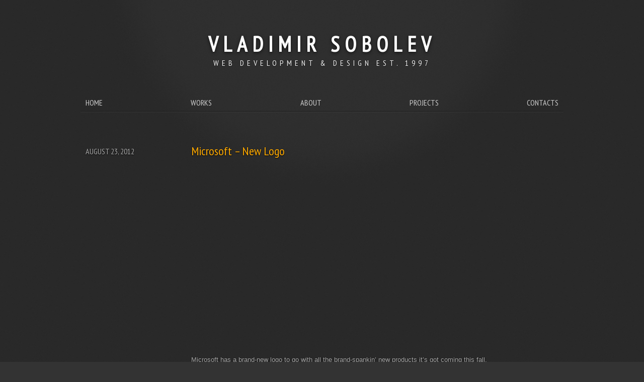

--- FILE ---
content_type: text/html; charset=UTF-8
request_url: https://sobolev.us/tag/brand/
body_size: 3452
content:
<!DOCTYPE html>
<html class="no-js" lang="en-US">

<head>

	<meta charset="UTF-8">
	
	
	<title>Tag Archive for &quot;brand&quot; - Vladimir Sobolev	</title>
	
	<meta name="title" content="Tag Archive for &quot;brand&quot; - Vladimir Sobolev">
	<meta name="description" content="Web Development &amp; Design Est. 1997">	
	<meta name="author" content="Vladimir Sobolev">
	<meta name="Copyright" content="Copyright Vladimir Sobolev 2026. All Rights Reserved.">
	<meta property="fb:admins" content="1503522370" />
	<meta name="viewport" content="width=device-width, initial-scale=1.0, maximum-scale=1.0">
	
	<link rel="shortcut icon" href="https://sobolev.us/wordpress/wp-content/themes/html5/images/favicon.png">
	<link rel="apple-touch-icon" href="https://sobolev.us/wordpress/wp-content/themes/html5/images/apple-touch-icon.png">
	<link href="https://fonts.googleapis.com/css?family=PT+Sans+Narrow&amp;subset=latin,cyrillic" rel='stylesheet' type='text/css'>
	<link rel="stylesheet" href="https://sobolev.us/wordpress/wp-content/themes/html5/assets/styles.css?v3">
	<link rel="stylesheet" href="https://sobolev.us/wordpress/wp-content/themes/html5/assets/darkbox.css">
	
	<meta name="p:domain_verify" content="e0ad846eb48589c4421a4799106ec56e"/>
	
	<link rel="pingback" href="https://sobolev.us/wordpress/xmlrpc.php" />

	
	<link rel='dns-prefetch' href='//s.w.org' />
<link rel="alternate" type="application/rss+xml" title="Vladimir Sobolev &raquo; Feed" href="https://sobolev.us/feed/" />
<link rel="alternate" type="application/rss+xml" title="Vladimir Sobolev &raquo; Comments Feed" href="https://sobolev.us/comments/feed/" />
<link rel="alternate" type="application/rss+xml" title="Vladimir Sobolev &raquo; brand Tag Feed" href="https://sobolev.us/tag/brand/feed/" />
		<script type="text/javascript">
			window._wpemojiSettings = {"baseUrl":"https:\/\/s.w.org\/images\/core\/emoji\/12.0.0-1\/72x72\/","ext":".png","svgUrl":"https:\/\/s.w.org\/images\/core\/emoji\/12.0.0-1\/svg\/","svgExt":".svg","source":{"concatemoji":"https:\/\/sobolev.us\/wordpress\/wp-includes\/js\/wp-emoji-release.min.js?ver=5.3.20"}};
			!function(e,a,t){var n,r,o,i=a.createElement("canvas"),p=i.getContext&&i.getContext("2d");function s(e,t){var a=String.fromCharCode;p.clearRect(0,0,i.width,i.height),p.fillText(a.apply(this,e),0,0);e=i.toDataURL();return p.clearRect(0,0,i.width,i.height),p.fillText(a.apply(this,t),0,0),e===i.toDataURL()}function c(e){var t=a.createElement("script");t.src=e,t.defer=t.type="text/javascript",a.getElementsByTagName("head")[0].appendChild(t)}for(o=Array("flag","emoji"),t.supports={everything:!0,everythingExceptFlag:!0},r=0;r<o.length;r++)t.supports[o[r]]=function(e){if(!p||!p.fillText)return!1;switch(p.textBaseline="top",p.font="600 32px Arial",e){case"flag":return s([127987,65039,8205,9895,65039],[127987,65039,8203,9895,65039])?!1:!s([55356,56826,55356,56819],[55356,56826,8203,55356,56819])&&!s([55356,57332,56128,56423,56128,56418,56128,56421,56128,56430,56128,56423,56128,56447],[55356,57332,8203,56128,56423,8203,56128,56418,8203,56128,56421,8203,56128,56430,8203,56128,56423,8203,56128,56447]);case"emoji":return!s([55357,56424,55356,57342,8205,55358,56605,8205,55357,56424,55356,57340],[55357,56424,55356,57342,8203,55358,56605,8203,55357,56424,55356,57340])}return!1}(o[r]),t.supports.everything=t.supports.everything&&t.supports[o[r]],"flag"!==o[r]&&(t.supports.everythingExceptFlag=t.supports.everythingExceptFlag&&t.supports[o[r]]);t.supports.everythingExceptFlag=t.supports.everythingExceptFlag&&!t.supports.flag,t.DOMReady=!1,t.readyCallback=function(){t.DOMReady=!0},t.supports.everything||(n=function(){t.readyCallback()},a.addEventListener?(a.addEventListener("DOMContentLoaded",n,!1),e.addEventListener("load",n,!1)):(e.attachEvent("onload",n),a.attachEvent("onreadystatechange",function(){"complete"===a.readyState&&t.readyCallback()})),(n=t.source||{}).concatemoji?c(n.concatemoji):n.wpemoji&&n.twemoji&&(c(n.twemoji),c(n.wpemoji)))}(window,document,window._wpemojiSettings);
		</script>
		<style type="text/css">
img.wp-smiley,
img.emoji {
	display: inline !important;
	border: none !important;
	box-shadow: none !important;
	height: 1em !important;
	width: 1em !important;
	margin: 0 .07em !important;
	vertical-align: -0.1em !important;
	background: none !important;
	padding: 0 !important;
}
</style>
	<link rel='stylesheet' id='wp-block-library-css'  href='https://sobolev.us/wordpress/wp-includes/css/dist/block-library/style.min.css?ver=5.3.20' type='text/css' media='all' />
<link rel='https://api.w.org/' href='https://sobolev.us/wp-json/' />
	
</head>

<body class="archive tag tag-brand tag-143">

		<header id="header">
			<a href="https://sobolev.us/" class="logo">Vladimir Sobolev</a>
			<em>Web Development &amp; Design Est. 1997</em>
			
			<nav>
				<ul id="menu-main-menu" class="menu"><li id="menu-item-78" class="menu-item menu-item-type-custom menu-item-object-custom menu-item-78"><a href="/">Home</a></li>
<li id="menu-item-79" class="menu-item menu-item-type-taxonomy menu-item-object-category menu-item-79"><a href="https://sobolev.us/category/works/">Works</a></li>
<li id="menu-item-21" class="menu-item menu-item-type-post_type menu-item-object-page menu-item-21"><a href="https://sobolev.us/about/">About</a></li>
<li id="menu-item-504" class="menu-item menu-item-type-custom menu-item-object-custom menu-item-has-children menu-item-504"><a href="#">Projects</a>
<ul class="sub-menu">
	<li id="menu-item-45" class="menu-item menu-item-type-custom menu-item-object-custom menu-item-45"><a href="/stylish">Stylish</a></li>
	<li id="menu-item-44" class="menu-item menu-item-type-custom menu-item-object-custom menu-item-44"><a href="/csfx">CSFX</a></li>
	<li id="menu-item-46" class="menu-item menu-item-type-custom menu-item-object-custom menu-item-46"><a href="/yt">Youtube customizer</a></li>
	<li id="menu-item-659" class="menu-item menu-item-type-custom menu-item-object-custom menu-item-659"><a href="http://lizaonair.com/top">Youtube Beauty Chart</a></li>
	<li id="menu-item-652" class="menu-item menu-item-type-custom menu-item-object-custom menu-item-652"><a href="https://www.facebook.com/youtubetabapp">Youtube Tab</a></li>
	<li id="menu-item-653" class="menu-item menu-item-type-custom menu-item-object-custom menu-item-653"><a href="https://www.facebook.com/instatabapp">Instagram Tab</a></li>
	<li id="menu-item-654" class="menu-item menu-item-type-custom menu-item-object-custom menu-item-654"><a href="https://www.facebook.com/pinteresttab">Pinterest Tab</a></li>
	<li id="menu-item-655" class="menu-item menu-item-type-custom menu-item-object-custom menu-item-655"><a href="https://www.facebook.com/vimeotabapp">Vimeo Tab</a></li>
	<li id="menu-item-656" class="menu-item menu-item-type-custom menu-item-object-custom menu-item-656"><a href="https://www.facebook.com/twittertabapp">Twitter Tab</a></li>
	<li id="menu-item-657" class="menu-item menu-item-type-custom menu-item-object-custom menu-item-657"><a href="https://www.facebook.com/flickrtabapp">Flickr Tab</a></li>
	<li id="menu-item-658" class="menu-item menu-item-type-custom menu-item-object-custom menu-item-658"><a href="https://www.facebook.com/htmltab">HTML Tab</a></li>
</ul>
</li>
<li id="menu-item-34" class="menu-item menu-item-type-post_type menu-item-object-page menu-item-34"><a href="https://sobolev.us/contacts/">Contacts</a></li>
</ul>				<span>&nbsp;</span>
			</nav>
			
			
		</header>


					<div class="subheader">
 			
							<h3>Posts Tagged &#8216;brand&#8217;</h3>

						</div>
			
			<div class="navigation">
	<div class="next-posts"></div>
	<div class="prev-posts"></div>
</div>
						
				<article class="post-460 post type-post status-publish format-video hentry category-uncategorized tag-brand tag-design tag-logo tag-microsoft post_format-post-format-video">
				
						<h2 id="post-460"><a href="https://sobolev.us/microsoftlogo/">Microsoft &#8211; New Logo</a></h2>
					
						<footer class="meta">
	<i>Posted on:</i> <time datetime="2026-01-21T14:37:00+00:00" pubdate class="updated">August 23, 2012</time>
	<span class="byline author vcard">
		<i>by</i> <a href="https://plus.google.com/107422054678602901770/about?rel=author" class="fn" rel="author">Vladimir Sobolev</a>
	</span>
</footer>
						<div class="entry">
							<p><iframe src="https://youtube.com/embed/OzkZWvAJUr0?hd=1&amp;width=600&amp;height=376" width="600" height="368" frameborder="0" allowfullscreen=""></iframe></p>
<p>Microsoft has a brand-new logo to go with all the brand-spankin&#8217; new products it&#8217;s got coming this fall.<br />
Gone are the wavy edges of the old logo. The new design is one squared-away logo: the colors remain the same, and in the same order, but now they&#8217;re enclosed in a square box. Equilateral sides, 90-degree angles, ta-da!</p>
						</div>

				</article>

			
			<div class="navigation">
	<div class="next-posts"></div>
	<div class="prev-posts"></div>
</div>			
	
<aside id="sidebar">

        
        <!-- All this stuff in here only shows up if you DON'T have any widgets active in this zone -->
	
	
</aside>
		<footer id="footer" class="source-org vcard copyright cln">
			<small>&copy;2026. Vladimir Sobolev.</small>
			<ul id="social">
				<li><a class="email" href="mailto:vladimir@sobolev.us?subject=Hello!" rel="external">e-mail</a></li>
				<li><a class="facebook" href="https://www.facebook.com/v.sobolev" rel="external">Like me on Facebook</a></li>
				<li><a class="twitter" href="https://twitter.com/350d" rel="external">Follow me on Twitter</a></li>
			</ul>
			<small>Powered by <a href="https://m.do.co/c/187c0ed5df79">Digital Ocean</a>.</small>
		</footer>

	<script type='text/javascript' src='https://sobolev.us/wordpress/wp-includes/js/wp-embed.min.js?ver=5.3.20'></script>

<script type="text/javascript" src="//ajax.googleapis.com/ajax/libs/jquery/1/jquery.min.js"></script>
<script src="https://sobolev.us/wordpress/wp-content/themes/html5/assets/darkbox.js"></script>
<script src="https://sobolev.us/wordpress/wp-content/themes/html5/assets/script.js?v34"></script>	
<script defer src="https://static.cloudflareinsights.com/beacon.min.js/vcd15cbe7772f49c399c6a5babf22c1241717689176015" integrity="sha512-ZpsOmlRQV6y907TI0dKBHq9Md29nnaEIPlkf84rnaERnq6zvWvPUqr2ft8M1aS28oN72PdrCzSjY4U6VaAw1EQ==" data-cf-beacon='{"version":"2024.11.0","token":"c4b1195538e247d5a8cdd9c84226db05","r":1,"server_timing":{"name":{"cfCacheStatus":true,"cfEdge":true,"cfExtPri":true,"cfL4":true,"cfOrigin":true,"cfSpeedBrain":true},"location_startswith":null}}' crossorigin="anonymous"></script>
</body>

</html>


--- FILE ---
content_type: text/css
request_url: https://sobolev.us/wordpress/wp-content/themes/html5/assets/styles.css?v3
body_size: 3943
content:
/*   
Theme Name: HTML5
Theme URI: http://sobolev.us
Description: HTML5-based Wordpress theme for my your own site.
Author: Vladimir Sobolev!
Author URI: http://sobolev.us
Version: 0.1
*/

/* HTML5 Reset
-------------------------------------------------------------------------------*/

html,body,div,span,object,iframe,h1,h2,h3,h4,h5,h6,p,blockquote,pre,abbr,address,cite,code,del,dfn,em,img,ins,kbd,q,samp,small,strong,sub,sup,var,b,i,dl,dt,dd,ol,ul,li,fieldset,form,label,legend,table,caption,tbody,tfoot,thead,tr,th,td,article,aside,canvas,details,figcaption,figure,footer,header,hgroup,menu,nav,section,summary,time,mark,audio,video{margin:0;padding:0;border:0;outline:0;font-size:100%;vertical-align:baseline;background:transparent}article,aside,details,figcaption,figure,footer,header,hgroup,menu,nav,section{display:block}ul{list-style:none}blockquote,q{quotes:none}blockquote:before,blockquote:after,q:before,q:after{content:'';content:none}a{margin:0;padding:0;font-size:100%;vertical-align:baseline;background:transparent}ins{background-color:#ff9;color:#000;text-decoration:none}mark{background-color:#ff9;color:#000;font-style:italic;font-weight:bold}del{text-decoration:line-through}abbr[title],dfn[title]{border-bottom:1px dotted;cursor:help}table{border-collapse:collapse;border-spacing:0}hr{display:block;height:1px;border:0;border-top:1px solid #ccc;margin:1em
0;padding:0}input,select{vertical-align:middle}:focus{outline:none}*::-moz-focus-inner{padding:0;border:0}LEGEND{display:none}SUP,SUB{vertical-align:baseline;position:relative}SUP{top:-.4em}SUB{bottom:-.4em}

/* USEFULL STYLES */

.inner {float:left;}
.cln {
	zoom:1;
}
.clnx {
	overflow:hidden;
	clear:both;
	zoom:1;
}
.cln:after {
	content:'.';
	display:block;
	clear:both;
	visibility:hidden;
	height:0;
}
.notxt {
	display:block;
	overflow:hidden;
	text-indent:-1000px;
	font-size:0;
	line-height:0;
}

.fl {float:left;}
.fr {float:right;}

.tl	{text-align:left;}
.tr {text-align:right;}

.hide {
	display:none !important;
}

a, button, .button {
	-moz-transition: color 100ms ease-out, background-color 200ms ease-out;
	-webkit-transition: color 100ms ease-out, background-color 200ms ease-out;
	transition: color 100ms ease-out, background-color 200ms ease-out;
}

/* Wordpress
-------------------------------------------------------------------------------*/

html {
	background:#333 url(../images/noise.png?v2) 50% 0;
	height:100%;
}
body {
	width:960px;
	margin:0 auto;
	background:url(../images/spot2.png) 50% 0 no-repeat;
	height:100%;
	font-family:'PT Sans Narrow';
}

#header {
	text-align:center;
	text-transform:uppercase;
	padding:60px 0 40px 0;
}
#header .logo {
	display:block;
	text-decoration:none;
	color:#fff;
	font-size:42px;
	letter-spacing:10px;
	font-weight:bold;
	text-shadow: 0 2px 6px rgba(0,0,0,.6);
}
#header em {
	font-style:normal;
	color:#eee;
	letter-spacing:6px;
	text-shadow: 0 1px 2px rgba(0,0,0,.4);
}
#header nav {
	text-align:justify;
	display:block;
	padding-top:55px;
	margin:0 auto;
	background:url(../images/nhr.png) 0 85px repeat-x;
}
#header nav * {
	display:inline;
	vertical-align:middle;
}
#header li {
	position:relative;
	height:20px;
	padding:0;
}
#header li a {
	padding:4px 10px;
	
}
#header li a:hover {
	background:#222;
	background:rgba(0,0,0,.2);
	border-radius:6px
}
#header nav span {
	display:inline-block;
	position:relative;
	width:100%;
	height:0;
	line-height:0;
	font-size:0;
}
#header ul ul {
	display:none;
	position:absolute;
	z-index:10;
	left:0;
	top:-4px;
	padding:30px 0 14px 0;
	float:left;
	background:rgba(33,33,33,.9);
	border-radius:6px;
}
#header li:hover ul {
	display:block;
}
#header ul ul li {
	display:block;
	position:static;
	background:none;
}
#header ul ul li a {
	display:block;
	white-space:nowrap;
}
#header nav a {
	position:relative;
	color:#ccc;
	text-decoration:none;
	z-index:20;
}
#header ul ul li a:hover {
	color:#fa0;
	background:none;
}
#header nav li.current-menu-item a {
	color:#fa0;
}
#header li.current-menu-item li a {
	color:#ccc;
}

#page-wrap {}

.post {
	padding-bottom:40px;
	padding-left:220px;
	margin-bottom:40px;
	background:url(../images/hr.png) 50% 100% no-repeat;
	position:relative;
	width:600px;
}
.post h1, .post h2, .post h3, .post h4, .post h5, .entry-title {
	display:block;
	margin:10px 0 5px 0;
	font:normal 32px 'PT Sans Narrow', Serif;
	line-height:34px;
	padding:0;
	color:#fa0;
	text-shadow:0 1px 2px #000;
}
.post h1 a, .post h2 a, .post h3 a, .post h4 a, .post h5 a, .entry-title a {
	text-decoration:none;
	color:#fa0;
}
.post h2 {
	font-size:24px;
	margin-bottom:0;
}

.post h3 {
	line-height:18px;
	font-size:20px;
}

.post h4 {
	font-size:18px;
}

.post h5 {
	font-size:16px;
}

.post strong {
	font-weight:bold;
}

.subheader {
	position:relative;
	display:none;
}
.subheader h3 {
	position:absolute;
	color:#222;
	top:-30px;
}

.post footer {
	position:absolute;
	width:160px;
	left:10px;
	top:0;
}
.post .meta {
	text-transform:uppercase;
	color:#aaa;
	height:26px;
	line-height:26px;
	margin-top:7px;
	font:normal 16px 'PT Sans Narrow', Serif;
	text-shadow:0 1px 2px #000;
}
.post .postmetadata {
	top:32px;
}
.post .postmetadata dt,
.post .category {
	display:none;
}

.socialshare {
	padding:30px 0 0 0;
}
.socialshare .btn {
	width:95px;
	height:22px;
	float:left;
	display:block;
}
.socialshare .ggl {
	width:80px;
}
.socialshare iframe {
	border:0;
	width:95px;
	height:22px;
}

.post ul {
	margin:5px 0;
	display:block;
}
.post li {
	display:block;
	padding:0 0 5px 14px;
	font-size:.9em;
	text-shadow:none;
	background:url(../images/bullet.png) 0 5px no-repeat;
}

.tags li {
	float:left;
	padding:0;
	background:none;
	font-size:1;
	margin:0 0 4px 0;
}
.tags a {
	display:inline;
	float:left;
	margin-right:5px;
	text-decoration:none;
	text-transform:uppercase;
	color:#888;
	background:#444;
	border-radius:6px;
	padding:2px 6px;
	line-height:1;
	font-size:11px;
	box-shadow:0 1px 2px rgba(0,0,0,.4);
	text-shadow:0 -1px 1px rgba(0,0,0,.5)
}
.tags a:hover {
	color:#fff;
	background:#888;
	text-decoration:none;
}
.comments, .post-edit-link {
	margin:10px 0;
}
.comments a, .post-edit-link, .comment-reply-link {
	display:block;
	color:#aaa;
	text-transform:uppercase;
	text-decoration:none;
	padding-left:20px;
	background:url(../images/icons.png) 0 0 no-repeat;
	height:17px;
	line-height:17px;
	font-size:12px;
}
.comments a:hover, .comment-reply-link:hover {
	background-position:0 -17px;
	color:#fff;
	text-decoration:none;
}

.post-edit-link {
	background-position:0 -34px;
}
.post-edit-link:hover {
	background-position:0 -51px;
	color:#f20;
}

.post .entry {
	font:100 13px/1.5  Helvetica, Arial;
	color:#aaa;
	text-shadow:0 1px 2px #000;
}

.entry img {
	display:block;
	border-radius:4px;
	box-shadow:0 2px 4px rgba(0,0,0,.2);
	margin:10px 0 8px 0;
	/* background:#333 url(../images/busy.gif) 50% 50% no-repeat; */
	background:rgba(0,0,0,.2);
	transition: box-shadow 200ms ease-out;
	width:auto;
	height:auto;
	max-width:100%;
}
.entry img:hover {
	box-shadow:0 6px 16px rgba(0,0,0,.4);
}
.entry img.whitebg {
	background:#fff;
}
.entry img.nobg {
	background:none;
	box-shadow:none;
	border-radius:0;
}

.contacts li {
	background:none;
	padding-left:0;
	line-height:22px;
	margin:0 0 5px 0;
	float:left;
	width:12em;
}
.contacts li a {
	display:block;
	float:left;
	padding-right:1em;
}
.contacts img, .contacts img:hover {
	margin:0 8px 0 0;
	float:left;
	box-shadow:none;
	border-radius:0;
	background:none;
	width:22px;
	height:22px;
}

.post p {
	padding:5px 0;
}
.post pre code,
.post blockquote {
	display:block;
	padding:8px 12px;
	background:rgba(0,0,0,.1);
	border-radius:8px;
	margin:10px 0;
	border:1px solid #222;
	font:normal 11px Monaco, Mono;
	text-shadow:none;
	color:#a84;
	width:575px;
	overflow:hidden;
	text-overflow: ellipsis;
	white-space:pre-wrap;
}
.post code {

}
.post blockquote {
	font-family:Arial;
	font-size:12px;
	color:#999;
	font-style:italic;
	line-height:1.5em;
}
.post blockquote i {
	display:block;
	text-align:right;
	color:#666;
}


.post .entry-content {
	font-size:15px;
}
.entry-content a, .entry a {}
.entry-content a:hover, .entry a:hover {
	color:#fa0;
	text-decoration:none;
}

.post .meta i,
.post .meta span,
.post .meta a {
	display:none;
}

.post img.alignleft {
	float:left;
	margin-right:15px;
}
.post img.alignright {
	float:right;
	margin-left:15px;
}


#footer {
	text-align:center;
	text-transform:uppercase;
	font-size:11px;
	color:#ddd;
}
#meta {}
.postmetadata {}

#sidebar {}

.navgation {}
.next-posts {}
.prev-posts {}

#searchform {}
#s {}
#searchsubmt {}

#comments-wrapper.close {
	display:none;
}
#comments-wrapper {
	padding-left:210px;
	padding-bottom:40px;
	margin-bottom:20px;
	background:url(../images/hr.png) 50% 100% no-repeat;
}

#comments-wrapper h2 {
	color:#fa0;
	font-weight:normal;
	font-size:18px;
	margin-bottom:20px;
}
	
ol.commentlist {
	color:#eee;
	list-style:none;
	
	padding-bottom:20px;
	margin-bottom:20px;
	background:url(../images/hr.png) 50% 100% no-repeat;
}
ol.commentlist li {}
ol.commentlist li.alt {}
ol.commentlist li.bypostauthor {}
ol.commentlist li.byuser {}
ol.commentlist li.comment-author-admin {}
ol.commentlist li.comment {
	margin-bottom:10px;
	padding: 10px;
	border-radius:8px;
}
ol.commentlist li.even {background: rgba(0,0,0,.1);}
ol.commentlist li.odd {background: rgba(0,0,0,.2);}
ol.commentlist li.comment div.comment-author {}
ol.commentlist li.comment div.vcard {}
ol.commentlist li.comment div.vcard cite.fn {
	font-style: normal;
	color:#f94;
	font-size:16px;
}
ol.commentlist li.comment div.vcard cite.fn a.url {}
ol.commentlist li.comment div.vcard img.avatar {float:right; margin: 0 0 10px 10px;}
ol.commentlist li.comment div.vcard img.avatar-32 {}
ol.commentlist li.comment div.vcard img.photo {}
ol.commentlist li.comment div.vcard span.says {
	color:#666;
}
ol.commentlist li.comment div.commentmetadata {
	float:right;
	margin-top:-20px;
}
ol.commentlist li.comment div.comment-meta {
	font-size: 10px;
}
ol.commentlist li.comment div.comment-meta a {
	color:#444;
}
ol.commentlist li.comment div.comment-meta a:hover {
	text-decoration:none;
	color:#fff;
}
ol.commentlist li.comment p {
	color:#eee;
	margin:10px 0;
}
ol.commentlist li.comment ul {}
ol.commentlist li.comment div.reply {font-size: 11px;}
ol.commentlist li.comment div.reply a {

}
ol.commentlist li.comment ul.children {list-style: none; margin: 10px 0 0;}
ol.commentlist li.comment ul.children li {
	background:rgba(0,0,0,.1);
}
ol.commentlist li.comment ul.children li.alt {}
ol.commentlist li.comment ul.children li.bypostauthor {}
ol.commentlist li.comment ul.children li.byuser {}
ol.commentlist li.comment ul.children li.comment {}
ol.commentlist li.comment ul.children li.comment-author-admin {}
ol.commentlist li.comment ul.children li.depth-2 {margin: 0 0 10px 10px;}
ol.commentlist li.comment ul.children li.depth-3 {margin: 0 0 10px 10px;}
ol.commentlist li.comment ul.children li.depth-4 {margin: 0 0 10px 10px;}
ol.commentlist li.comment ul.children li.depth-5 {}
ol.commentlist li.comment ul.children li.odd {}
ol.commentlist li.parent {}
ol.commentlist li.thread-alt {}
ol.commentlist li.thread-even {}
ol.commentlist li.thread-odd {}

.ping, .pong {
	display:none;
}

#commentform {
	font:normal 14px 'PT Sans Narrow', Helvetica, Arial;
	color:#eee;
}
#commentform textarea {
	display:block;
	padding:8px 12px;
	background:rgba(255,255,255,.6);
	border-radius:8px;
	margin:15px 0;
	border:1px solid #222;
	font:normal 14px Helvetica, Arial;
	text-shadow:none;
	color:#222;
}
#commentform label {
	font-size:11px;
	text-transform:uppercase;
	color:#eee;
}
#commentform #author,
#commentform #url,
#commentform #email {
	display:inline-block;
	margin:2px 0;
	background:rgba(255,255,255,.4);
	color:#222;
	border:0;
	font:normal 14px Helvetica, Arial;
	padding:4px 12px;
	border-radius:6px;
}
#commentform input:focus {
	background:rgba(255,255,255,.6);
}

#commentform .logout {
	display:inline-block;
	width:17px;
	height:17px;
	overflow:hidden;
	text-indent:-1000px;
	background:url(../images/icons.png) 0 -68px no-repeat;
}
#commentform .logout:hover {
	background-position:0 -85px;
}

#commentform .error #author,
#commentform .error #email,
#commentform .error textarea {
	background:rgba(255,128,128,.4);
	color:#faa;
}

/* FOOTER SOCIAL */

#social {
	display:inline-block;
	padding:0 10px 0 5px;
}
#social li {
	display:inline-block;
}
#social a {
	display:inline-block;
	width:10px;
	height:10px;
	margin:0 0 0 4px;
	overflow:hidden;
	text-indent:-1000px;
	background:url(../images/social-footer.png) -10px -20px no-repeat;
}
#social a:hover {background-position:0 -20px;}
#social a.facebook {background-position:-10px 0;}
#social a.facebook:hover {background-position:0 0;}
#social a.twitter {background-position:-10px -10px;}
#social a.twitter:hover {background-position:0 -10px;}

/* LINKS */

a {
	color:#08C;
	text-decoration:none;
}
a:hover {
	text-decoration:underline;
}

/* BUTTONS */

button, .button {

	background: #52a8e8;
	background: -moz-linear-gradient(top,  #52a8e8 0%, #377ad0 100%);
	background: -webkit-gradient(linear, left top, left bottom, color-stop(0%,#52a8e8), color-stop(100%,#377ad0));
	background: -webkit-linear-gradient(top,  #52a8e8 0%,#377ad0 100%);
	background: -o-linear-gradient(top,  #52a8e8 0%,#377ad0 100%);
	background: -ms-linear-gradient(top,  #52a8e8 0%,#377ad0 100%);
	background: linear-gradient(top,  #52a8e8 0%,#377ad0 100%);
	filter: progid:DXImageTransform.Microsoft.gradient( startColorstr='#52a8e8', endColorstr='#377ad0',GradientType=0 );
	
	border:1px solid;
	border-color:#4081af #2e69a3 #20559a #2e69a3;
	border-radius:12px;
	-webkit-box-shadow:inset 0 1px 0 0 #72b9eb, 0 1px 2px 0 #111;
	color:#fff;
	font-size:12px;
	font-weight:normal;
	line-height:1;
	padding:2px 10px 4px 10px;
	text-align:center;
	text-shadow:0 -1px 1px #3275bc;
	-webkit-background-clip:padding-box;
	margin-right:.5em;
}

button:hover,
.button:hover {

	background: #3e9ee5;
	background: -moz-linear-gradient(top,  #3e9ee5 0%, #206bcb 100%);
	background: -webkit-gradient(linear, left top, left bottom, color-stop(0%,#3e9ee5), color-stop(100%,#206bcb));
	background: -webkit-linear-gradient(top,  #3e9ee5 0%,#206bcb 100%);
	background: -o-linear-gradient(top,  #3e9ee5 0%,#206bcb 100%);
	background: -ms-linear-gradient(top,  #3e9ee5 0%,#206bcb 100%);
	background: linear-gradient(top,  #3e9ee5 0%,#206bcb 100%);
	filter: progid:DXImageTransform.Microsoft.gradient( startColorstr='#3e9ee5', endColorstr='#206bcb',GradientType=0 );
	
	border-color:#2a73a6 #165899 #07428f #165899;
	-webkit-box-shadow:inset 0 1px 0 0 #62b1e9, 0 1px 2px 0 #000;
	cursor:pointer;
	text-shadow:0 -1px 1px #1d62ab;
}

button:active,
.button:active {
	background:#3282d3;
	border:1px solid #154c8c;
	border-bottom:1px solid #0e408e;
	-webkit-box-shadow:inset 0 0 6px 3px #1657b5, 0 1px 0 0 #000;
	text-shadow:0 -1px 1px #2361a4;
}

button[disabled], button.disabled,
button[disabled]:hover, button.disabled:hover,
button[disabled]:active, button.disabled:active {

	background: #dadada;
	background: -moz-linear-gradient(top,  #dadada 0%, #f3f3f3 100%);
	background: -webkit-gradient(linear, left top, left bottom, color-stop(0%,#dadada), color-stop(100%,#f3f3f3));
	background: -webkit-linear-gradient(top,  #dadada 0%,#f3f3f3 100%);
	background: -o-linear-gradient(top,  #dadada 0%,#f3f3f3 100%);
	background: -ms-linear-gradient(top,  #dadada 0%,#f3f3f3 100%);
	background: linear-gradient(top,  #dadada 0%,#f3f3f3 100%);
	filter: progid:DXImageTransform.Microsoft.gradient( startColorstr='#dadada', endColorstr='#f3f3f3',GradientType=0 );
	
	border-color:#c5c5c5 #cecece #d9d9d9 #cecece;
	color:#8f8f8f;
	box-shadow:none;
	-webkit-box-shadow:none;
	cursor:not-allowed;
	text-shadow:0 -1px 1px #ebebeb;
}

/* Print styles!
-------------------------------------------------------------------------------*/
@media print {



}


/* Media queries!
-------------------------------------------------------------------------------*/

/* Consider this: www.cloudfour.com/css-media-query-for-mobile-is-fools-gold/ */
@media screen and (max-device-width: 480px) {
	
		
}

@media all and (orientation: portrait) {
	
}

@media all and (orientation: landscape) {
	
}


/* CUSTOM PAGES */

img.softpedia,
img.softepic {
	float:left;
}
img.softepic {
	margin-left:20px;
}
iframe.forkme {
	display:block;
	margin:20px 10px;
}

/* YT PLAYER */

/* VIDEO */

.ytplayer,
.vmplayer {
	width: 100%;
	height: 0;
	padding-bottom: 56.25%;
	overflow: hidden;
	clear: both;
	background: #222;
	position: relative;
}
.ytplayer iframe,
.vmplayer iframe {
	display: block;
	position: absolute;
	left:0;
	top:0;
	right:0;
	bottom:0;
	width: 100%;
	height: 100%;
	border: 0;
	overflow: hidden;
	background: #000;
}

--- FILE ---
content_type: text/css
request_url: https://sobolev.us/wordpress/wp-content/themes/html5/assets/darkbox.css
body_size: 182
content:
/* Darkbox
---------------------------------------- */
.darkbox {
	position:fixed;
	top:0;
	left:0;
	z-index:999;
	display:none;
	overflow:hidden;
	width:100%;
	height:100%;
	}
	.darkbox .darkbox-shadow {
		position:absolute;
		top:0;
		left:0;
		width:100%;
		height:100%;
		background:#000;
		}
	.darkbox .darkbox-canvas {
		position:absolute;
		top:50%;
		left:50%;
		overflow:hidden;
		margin:-40px 0 0 -40px;
		width:80px;
		height:80px;
		-webkit-border-radius:15px;
		-moz-border-radius:15px;
		border-radius:15px;
		background:#000 url(../images/spinner.png) 24px 24px no-repeat;
		}
		.darkbox .darkbox-canvas IMG {
			display:block;
			visibility:hidden;
			-webkit-transform: translate3d(0,0,0);
			-webkit-border-radius:8px;
			-moz-border-radius:8px;
			border-radius:8px;
			}
	.darkbox .darkbox-button {
		position:absolute;
		top:-13px;
		z-index:1;
		display:none;
		overflow:hidden;
		width:30px;
		height:30px;
		background:url(../images/close.png) no-repeat;
		cursor:pointer;
		}
	.darkbox .darkbox-button-left {
		left:-16px;
		}
	.darkbox .darkbox-button-right {
		right:-16px;
		}

/* Darkbox On
---------------------------------------- */
.darkbox-on {
	display:block;
	}

/* Darkbox Loaded
---------------------------------------- */
.darkbox-loaded {
	}
	.darkbox-loaded .darkbox-canvas {
		overflow:visible;
		height:auto;
		-webkit-border-radius:0;
		-moz-border-radius:0;
		border-radius:0;
		background:none;
		}
		.darkbox-loaded .darkbox-canvas IMG {
			width:100%;
			visibility:visible;
			box-shadow:0 4px 128px rgba(0,0,0,.9);
			}

/* Darkbox Error
---------------------------------------- */
.darkbox-error {
	}
	.darkbox-error .darkbox-canvas {
		background-image:url(../images/error.png);
		}

/* Darkbox Done
---------------------------------------- */
.darkbox-done {
	}
	.darkbox-done .darkbox-button {
		display:block;
		}

--- FILE ---
content_type: text/javascript
request_url: https://sobolev.us/wordpress/wp-content/themes/html5/assets/darkbox.js
body_size: 1242
content:
( function ( $ ) {

	$.fn.darkbox = function () {
		// Add all necessary Darkbox nodes
		$( '<div class="darkbox"><div class="darkbox-shadow"></div><div class="darkbox-canvas"><img alt=""><div class="darkbox-button" title="Close"></div></div></div>' ).
			appendTo( 'body' );

		var shadowFadeInTime  = 200,
			shadowFadeOutTime = 100,

			imageFadeInTime       = 400,
			imageErrorFadeOutTime = 800,

			darkboxStateClasses =
				'darkbox-on darkbox-done darkbox-loaded darkbox-error',

			boxMargin = 50, // For cases, when image is bigger than viewport

			buttonPlaceClass = /mac/i.test( navigator.platform ) ?
				'darkbox-button-left' :
				'darkbox-button-right',

			darkbox = $( 'div.darkbox' ),
			darkboxShadow = darkbox.children( 'div.darkbox-shadow' ),
			darkboxCanvas = darkbox.children( 'div.darkbox-canvas' ),
			darkboxImage  = darkboxCanvas.children( 'img' ),
			darkboxButton = darkboxCanvas.children( 'div.darkbox-button' ),
			spinnerAnimationIntervalId = 0, spinnerStep = 0;

		function resetCanvasBackgroundChanges() {
			clearInterval( spinnerAnimationIntervalId );
			darkboxCanvas.css( 'background-position', '24px 24px' );
		}

		function openBox ( e ) {
			e.preventDefault();

			var link = $( this );

			darkbox.addClass( 'darkbox-on' );

			darkboxCanvas.css( {
				'width': '',
				'marginLeft': '',
				'height': '',
				'marginTop': '',
				'opacity': 0.5
			} );

			// FIXME: Constants for initial shift, step height, number of
			// steps, interval?
			spinnerAnimationIntervalId = setInterval( function () {
				var shift = 24 - ( 56 * spinnerStep ); 

				darkboxCanvas.css( 'background-position', '24px ' + shift + 'px' );

				spinnerStep = ( 7 <= spinnerStep ) ? 0 : spinnerStep + 1;
			}, 90 );

			darkboxImage.
				one( 'error', handleImageLoadError ).
				css( { 'width': '', 'height': '' } ).
				attr( 'src', link.attr( 'href' ) ).
				attr( 'alt', link.attr( 'title' ) );

			darkboxShadow.animate( { 'opacity': 0.6 }, shadowFadeInTime );
		}

		function closeBox() {
			resetCanvasBackgroundChanges();

			darkboxShadow.animate(
				{ opacity: 0 },
				shadowFadeOutTime,
				function () {
					darkbox.removeClass( darkboxStateClasses );

					darkboxCanvas.stop(); // Stop animation on close

					// FIXME: Prevent image download, current solution is not perfect
					// http://stackoverflow.com/questions/930237/javascript-cancel-stop-image-requests
					darkboxImage.
						unbind( 'error', handleImageLoadError ).
						attr( 'src', '' ); // FIXME: Fires error in IE - check
				}
			);
		}

		function handleKey( e ) {
			// Close darkbox on space (32) and esc (27)
			if ( 27 === e.which || 32 === e.which ) {
				// If darkbox is visible
				if ( 0 === $( 'div.darkbox:hidden' ).length ) {
					e.preventDefault();
					closeBox();
				}
			}
		}

		function handleImageLoadError() {
			resetCanvasBackgroundChanges();

			darkbox.addClass( 'darkbox-error' );
			setTimeout( closeBox, imageErrorFadeOutTime );
		}

		function handleImageLoad() {
			resetCanvasBackgroundChanges();

			var img = $( this ),
				ratio = 1,
				imgWidth = img.width(), imgHeight = img.height(),
				darkboxWidth = darkbox.width(),
				darkboxHeight = darkbox.height();

			// Sometimes IE fires load event before loading image.
			if ( 0 === imgWidth && 0 === imgHeight ) {
				setTimeout( function (){ img.load(); }, 10 );
				return;
			}

			// We must downsize the image when it is bigger than viewport
			if (
				( imgWidth > darkboxWidth - boxMargin ) ||
				( imgHeight > darkboxHeight - boxMargin )
			) {
				ratio = Math.min(
					( darkboxWidth - boxMargin ) / imgWidth,
					( darkboxHeight - boxMargin ) / imgHeight
				);

				imgWidth = Math.round( imgWidth * ratio );
				imgHeight = Math.round( imgHeight * ratio );
			}

			darkbox.addClass( 'darkbox-loaded' );

			// NOTE: we must show darkboxCanvas to compute dimensions right
			darkboxCanvas.
				animate( {
					width:      imgWidth,
					marginLeft: -imgWidth / 2,
					height:     imgHeight,
					marginTop:  -imgHeight / 2,
					opacity: 1
					}, imageFadeInTime,
					function () {
						darkbox.addClass( 'darkbox-done' );
					}
				);
		}

		// Darkbox handlers
		darkboxShadow.
			css( { opacity: 0 } ).
			click( closeBox );

		darkboxButton.
			addClass( buttonPlaceClass ).
			click( closeBox );

		darkboxImage.load( handleImageLoad );

		// FIXME: need better solution
		// Opera preventDefault for space on keypress
		// Safari reacts on esc only on keydown
		$( document ).
			keypress( handleKey ).
			keydown( handleKey );

		this.click( openBox );

		return this; // Support chaining
	};
} ( jQuery ) );

--- FILE ---
content_type: text/javascript
request_url: https://sobolev.us/wordpress/wp-content/themes/html5/assets/script.js?v34
body_size: 722
content:
var dl = document.location, user;

$(function() {
	$('a[rel="external"]').each(function() {$(this).attr('target','_blank')});
	$('a[rel^="attachment"], a.popup').darkbox();
	if ($('input[name="token"]').length) {
		$('input[name="token"]').val(Math.random()*1E17);
		
		$('#commentform').submit(function(){
			var errors = 0, t;
			$('#commentform div').removeClass('error');
			$('#author, #email, #comment').each(function(){
				t = $(this);
				if (t.val()=='' || (t.prop('name')=='email' && !isEmail(t.val()))) {
					t.focus().select().closest('div').addClass('error');
					errors++;
				}
			});
			return !errors;
		});
	}
	
	if (dl.href.indexOf('sobolev.us/stylish')>0) {
		$('a[href="/download/stylish/stylish.safariextz"]').text('Download v.'+getVersion());
	};
	
});

function getVersion() {
	var keys = (new DOMParser()).parseFromString(ajax('/download/stylish/update.plist',false).replace(/\r|\n|\t/gm,''),"text/xml").getElementsByTagName('key');
	for (var i=0; i<keys.length; i++) if (keys[i].textContent == 'CFBundleVersion') return keys[i].nextSibling.textContent;
};

function isEmail(email) {
	return /^[_a-z0-9-]+(\.[_a-z0-9-]+)*@[a-z0-9-]+(\.[a-z0-9-]+)*(\.[a-z]{2,4})$/.test(email.toLowerCase());
};

function ajax(url, async, callback, json) {
	var xmlhttp = new XMLHttpRequest();
	xmlhttp.open("GET", url, async);
	xmlhttp.send(null);
	if (async) {
		xmlhttp.onreadystatechange = function() {
			if ( callback && xmlhttp.readyState == 4 && xmlhttp.status == 200) {
				callback(json?JSON.parse(xmlhttp.responseText):xmlhttp.responseText);
			}
		}
	} else {
		return xmlhttp.responseText;
	}
}

/* GOOGLE ANALYTICS */
$.getScript(('https:'==document.location.protocol?'https://ssl':'http://www')+'.google-analytics.com/ga.js', function() {
	try {
		var google = _gat._getTracker('UA-25539059-1');
		google._trackPageview();
	} catch(e) {}
});

/* YANDEX METRIKA */
$.getScript('//mc.yandex.ru/metrika/watch.js' ,function() {
	try {
		var yandex = new Ya.Metrika({id: 9735151, enableAll: true});
	} catch(e) {}
});

/* LIVE INTERNET */
/*
$('<img>',{src:'//counter.yadro.ru/hit?r'+escape(document.referrer)+';u'+escape(document.URL)+';'+Math.random()}).load(function() {
	log('Liveinternet counter loaded...');
});

*/